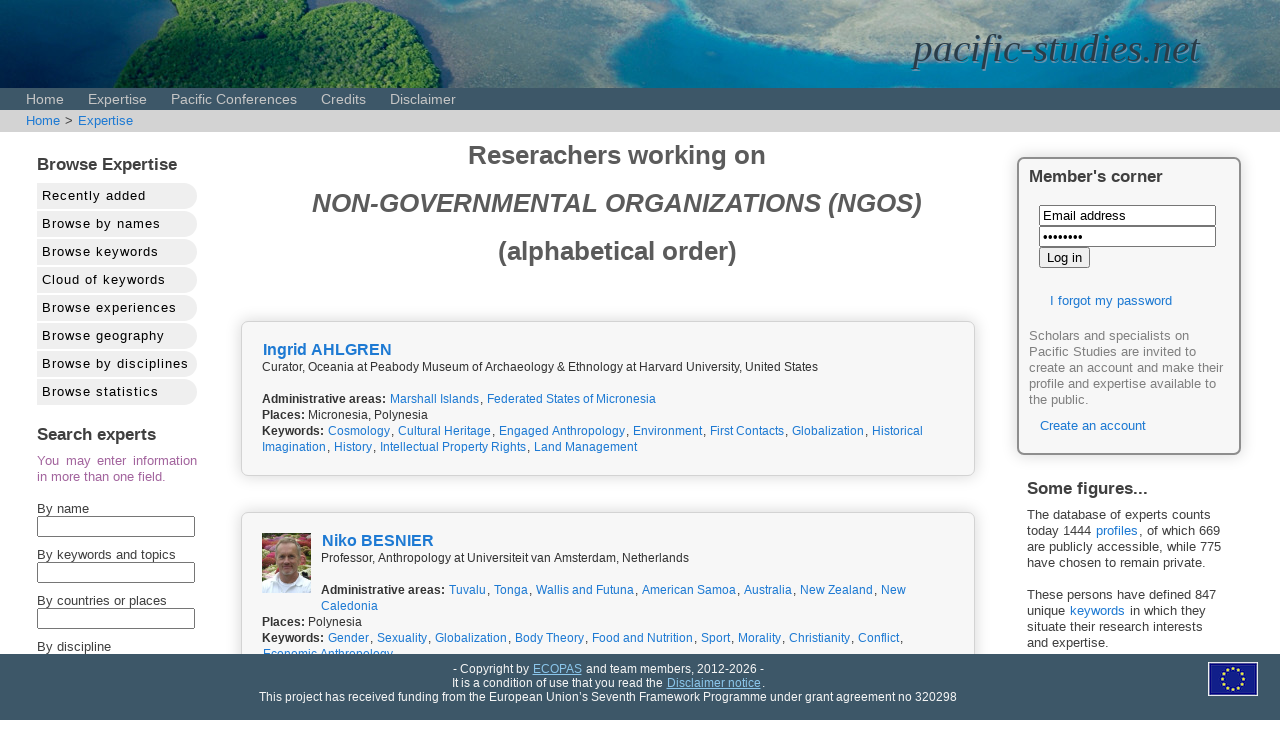

--- FILE ---
content_type: text/html; charset=UTF-8
request_url: https://www.pacific-studies.net/competences/index.php?action=search_keyword&keyword_id=86
body_size: 5916
content:
<!DOCTYPE html PUBLIC "-//W3C//DTD HTML 4.01//EN" "http://www.w3.org/TR/html4/strict.dtd">
<head>
<meta http-equiv="Content-Type" content="text/html" />
<meta charset="utf-8" />
<meta name="viewport" content="width=device-width" />
<meta name="description" content="Ecopas" />
<meta name="keywords" content="Ecopas" />
<meta name="language" content="English" />
<meta name="author" content="Laurent Dousset (via CREDO, via Ecopas)" />
<meta name="copyright" content="Ecopas and CREDO" />

<link href="/css/ecopas_style.css" rel="styleSheet" type="text/css" />

<script type="text/javascript" src="/highslide/highslide.packed.js"></script>
<script type="text/javascript" src="/highslide/highslide-html.packed.js"></script>
<script type="text/javascript">
    
                            hs.graphicsDir = '/highslide/graphics/';

                            hs.outlineType = 'rounded-white';

                            hs.outlineWhileAnimating = true;

                            </script>

<script src="/ajax_lib/prototype.js" type="text/javascript"></script>
<script type="text/javascript">
function ajaxUpdater(id,url) { var newHTML = "<img src='/images/icons/loading.gif' alt='' />";document.getElementById(id).innerHTML = newHTML;new Ajax.Updater(id,url,{asynchronous:true}); }
function switchTab(tab_id){
	//hide all tabs
	$$('ul.tabcontent').invoke('hide');
	$$('h3.tabheading').invoke('setStyle','z-index: 0; background: lightgrey');
        $$('h3.tabheading').invoke('setStyle','z-index: 0; color: #888888');
	//show requested tab
	$(tab_id).down('h3').setStyle({'z-index': '3', background: '#E9E9E9'});
        $(tab_id).down('h3').setStyle({'z-index': '3', color: 'black'});
	$(tab_id).down('ul').show();
        } </script>

<title>Welcome to the pacific-studies.eu database</title>
</head>
<body>
<div class='header'><div class='header_text'>pacific-studies.net</div></div>
<div class="menu">&nbsp;&nbsp;&nbsp;
<a href="/index.php">Home</a>
<a href="/competences/">Expertise</a>
<a href="/conferences">Pacific Conferences</a>
<a href="/credits.php">Credits</a>
<a href="/disclaimer.php">Disclaimer</a>
</div><div class="ariane"><a href="/index.php">Home</a> > <a href="/competences/index.php">Expertise</a> </div><div class="centralWrapper"><table width="100%"><tr><td width="200px;"><div class="block_left"><h2>Browse Expertise</h2><div class="competence_menu"><a href="index.php?action=">Recently added</a></div><div class="competence_menu"><a href="index.php?action=browse_profiles">Browse by names</a></div><div class="competence_menu"><a href="index.php?action=browse_keywords">Browse keywords</a></div><div class="competence_menu"><a href="index.php?action=browse_cloud">Cloud of keywords</a></div><div class="competence_menu"><a href="index.php?action=browse_experiences">Browse experiences</a></div><div class="competence_menu"><a href="index.php?action=browse_geography">Browse geography</a></div><div class="competence_menu"><a href="index.php?action=browse_disciplines">Browse by disciplines</a></div><div class="competence_menu"><a href="index.php?action=browse_statistics">Browse statistics</a></div><p></p><h2>Search experts</h2><div class="warningSmall">You may enter information in more than one field.<br><br></div><form style='padding: 0px;' method='get' action='index.php' name='search'><input type='hidden' name='action' value='search_competences'>By name<br><input style="width:150px;margin-bottom:10px;" type='text' name='people_searchTerm' value=''><br>
                By keywords and topics<br><input style="width:150px;margin-bottom:10px;" type='text' name='keyword_searchTerm' value=''><br>
                By countries or places<br><input style="width:150px;margin-bottom:10px;" type='text' name='places_searchTerm' value=''><br>
                By discipline<br><span style='font-size:90%'>(multiple selection allowed)</span><br><select style="max-width:150px;" name="disciplines_searchTerm[]" multiple="multiple" size="7"><option value="31">Administrative sciences</option><option value="1">Anthropology</option><option value="2">Archaeology</option><option value="8">Art History</option><option value="15">Biological sciences</option><option value="17">Communication studies</option><option value="3">Demographic studies</option><option value="4">Documentation and Archives</option><option value="18">Economical sciences</option><option value="16">Education sciences</option><option value="22">Environmental sciences</option><option value="5">Epistemology</option><option value="26">Ethnobiology</option><option value="28">Ethnopsychology</option><option value="24">Ethnosciences </option><option value="30">Gender studies</option><option value="6">Geography</option><option value="25">Health and nutrition studies</option><option value="7">History</option><option value="23">Law</option><option value="9">Linguistics</option><option value="10">Literature</option><option value="27">Musicology/Ethnomusicology</option><option value="11">Paleoclimatology</option><option value="12">Philosophy</option><option value="19">Political sciences</option><option value="13">Psychiatry</option><option value="14">Psychology</option><option value="20">Sociology</option></select><br><br>
                <button value='submit' type='submit'>search</button></form></div></td><td><h1>Reserachers working on <br><br><br><i>NON-GOVERNMENTAL ORGANIZATIONS (NGOS)</i><br><br><br>(alphabetical order)</h1><br><br>
<fieldset  class='members_presentation'><p><strong><a href="/competences/index.php?action=profile&id=214" style='font-size:120%'>Ingrid AHLGREN</a></strong> <span style='font-family: Verdana, Geneva, sans-serif;font-size:95%;color:#333333'><br>Curator, Oceania at Peabody Museum of Archaeology & Ethnology at Harvard University, United States<br><br><strong>Administrative areas:</strong> <a href="/geodetail.php?id=12">Marshall Islands</a>, <a href="/geodetail.php?id=9">Federated States of Micronesia</a><br><strong>Places:</strong> Micronesia, Polynesia<br><strong>Keywords:</strong> <a href="/competences/index.php?action=search_keyword&keyword_id=92">Cosmology</a>, <a href="/competences/index.php?action=search_keyword&keyword_id=77">Cultural Heritage</a>, <a href="/competences/index.php?action=search_keyword&keyword_id=59">Engaged Anthropology</a>, <a href="/competences/index.php?action=search_keyword&keyword_id=17">Environment</a>, <a href="/competences/index.php?action=search_keyword&keyword_id=44">First Contacts</a>, <a href="/competences/index.php?action=search_keyword&keyword_id=210">Globalization</a>, <a href="/competences/index.php?action=search_keyword&keyword_id=64">Historical Imagination</a>, <a href="/competences/index.php?action=search_keyword&keyword_id=140">History</a>, <a href="/competences/index.php?action=search_keyword&keyword_id=56">Intellectual Property Rights</a>, <a href="/competences/index.php?action=search_keyword&keyword_id=27">Land Management</a></span></fieldset>
<br>
<fieldset  class='members_presentation'><p><img height="60" style="margin-right:10px;margin-bottom:10px;" align="left" src="/portraits/255.jpg"><strong><a href="/competences/index.php?action=profile&id=255" style='font-size:120%'>Niko BESNIER</a></strong> <span style='font-family: Verdana, Geneva, sans-serif;font-size:95%;color:#333333'><br>Professor, Anthropology at Universiteit van Amsterdam, Netherlands<br><br><strong>Administrative areas:</strong> <a href="/geodetail.php?id=26">Tuvalu</a>, <a href="/geodetail.php?id=25">Tonga</a>, <a href="/geodetail.php?id=29">Wallis and Futuna</a>, <a href="/geodetail.php?id=1">American Samoa</a>, <a href="/geodetail.php?id=2">Australia</a>, <a href="/geodetail.php?id=18">New Zealand</a>, <a href="/geodetail.php?id=14">New Caledonia</a><br><strong>Places:</strong> Polynesia<br><strong>Keywords:</strong> <a href="/competences/index.php?action=search_keyword&keyword_id=22">Gender</a>, <a href="/competences/index.php?action=search_keyword&keyword_id=78">Sexuality</a>, <a href="/competences/index.php?action=search_keyword&keyword_id=210">Globalization</a>, <a href="/competences/index.php?action=search_keyword&keyword_id=115">Body Theory</a>, <a href="/competences/index.php?action=search_keyword&keyword_id=19">Food and Nutrition</a>, <a href="/competences/index.php?action=search_keyword&keyword_id=36">Sport</a>, <a href="/competences/index.php?action=search_keyword&keyword_id=80">Morality</a>, <a href="/competences/index.php?action=search_keyword&keyword_id=106">Christianity</a>, <a href="/competences/index.php?action=search_keyword&keyword_id=166">Conflict</a>, <a href="/competences/index.php?action=search_keyword&keyword_id=178">Economic Anthropology</a></span></fieldset>
<br>
<fieldset  class='members_presentation'><p><img height="60" style="margin-right:10px;margin-bottom:10px;" align="left" src="/portraits/260.jpg"><strong><a href="/competences/index.php?action=profile&id=260" style='font-size:120%'>Séverine BOUARD</a></strong> <span style='font-family: Verdana, Geneva, sans-serif;font-size:95%;color:#333333'><br>Research Fellow, Axe III "Nouvelles ruralités et  destin commun" at Institut Agronomique néo-Calédonien, New Caledonia<br><br><strong>Administrative areas:</strong> <a href="/geodetail.php?id=14">New Caledonia</a><br><strong>Places:</strong> Melanesia<br><strong>Keywords:</strong> <a href="/competences/index.php?action=search_keyword&keyword_id=1">Agriculture</a>, <a href="/competences/index.php?action=search_keyword&keyword_id=11">Development</a>, <a href="/competences/index.php?action=search_keyword&keyword_id=199">Indigenous Political Movements</a>, <a href="/competences/index.php?action=search_keyword&keyword_id=176">Land Tenure</a>, <a href="/competences/index.php?action=search_keyword&keyword_id=86">Non-Governmental Organizations (NGOs)</a>, <a href="/competences/index.php?action=search_keyword&keyword_id=89">Post-Colonialism</a>, <a href="/competences/index.php?action=search_keyword&keyword_id=37">Sustainability</a>, <a href="/competences/index.php?action=search_keyword&keyword_id=236">Sociology of Public Action</a></span></fieldset>
<br>
<fieldset  class='members_presentation'><p><strong><a href="/competences/index.php?action=profile&id=538" style='font-size:120%'>John COX</a></strong> <span style='font-family: Verdana, Geneva, sans-serif;font-size:95%;color:#333333'><br>Research Fellow, Institute for Human Security and Social Change at La Trobe University, Australia<br><br><strong>Administrative areas:</strong> <a href="/geodetail.php?id=21">Papua New Guinea</a>, <a href="/geodetail.php?id=23">Solomon Islands</a>, <a href="/geodetail.php?id=11">Kiribati</a>, <a href="/geodetail.php?id=8">Fiji</a><br><strong>Places:</strong> Melanesia, Micronesia<br><strong>Keywords:</strong> <a href="/competences/index.php?action=search_keyword&keyword_id=106">Christianity</a>, <a href="/competences/index.php?action=search_keyword&keyword_id=6">Citizenship</a>, <a href="/competences/index.php?action=search_keyword&keyword_id=136">Class</a>, <a href="/competences/index.php?action=search_keyword&keyword_id=7">Climate Change</a>, <a href="/competences/index.php?action=search_keyword&keyword_id=325">Cultural Change</a>, <a href="/competences/index.php?action=search_keyword&keyword_id=10">Democracy</a>, <a href="/competences/index.php?action=search_keyword&keyword_id=11">Development</a>, <a href="/competences/index.php?action=search_keyword&keyword_id=126">Development Media</a>, <a href="/competences/index.php?action=search_keyword&keyword_id=178">Economic Anthropology</a>, <a href="/competences/index.php?action=search_keyword&keyword_id=12">Economy and Finance</a></span></fieldset>
<br>
<fieldset  class='members_presentation'><p><img height="60" style="margin-right:10px;margin-bottom:10px;" align="left" src="/portraits/165.jpg"><strong><a href="/competences/index.php?action=profile&id=165" style='font-size:120%'>Marlène DÉGREMONT</a></strong> <span style='font-family: Verdana, Geneva, sans-serif;font-size:95%;color:#333333'><br>PhD Student, Gouvernance, Risque, Environnement, Développement GRED (UMR 220) at IRD - Institut de Recherche pour le Développement, New Caledonia<br><br><strong>Administrative areas:</strong> <a href="/geodetail.php?id=14">New Caledonia</a>, <a href="/geodetail.php?id=22">French Polynesia</a><br><strong>Places:</strong> New Caledonia, Polynesia<br><strong>Keywords:</strong> <a href="/competences/index.php?action=search_keyword&keyword_id=45">Conservation</a>, <a href="/competences/index.php?action=search_keyword&keyword_id=209">Marine Biodiversity</a>, <a href="/competences/index.php?action=search_keyword&keyword_id=23">Governance</a>, <a href="/competences/index.php?action=search_keyword&keyword_id=17">Environment</a>, <a href="/competences/index.php?action=search_keyword&keyword_id=33">Public Policies</a>, <a href="/competences/index.php?action=search_keyword&keyword_id=86">Non-Governmental Organizations (NGOs)</a>, <a href="/competences/index.php?action=search_keyword&keyword_id=210">Globalization</a>, <a href="/competences/index.php?action=search_keyword&keyword_id=308">Applied Anthropology</a>, <a href="/competences/index.php?action=search_keyword&keyword_id=77">Cultural Heritage</a>, <a href="/competences/index.php?action=search_keyword&keyword_id=376">Culture-nature Relations</a></span></fieldset>
<br>
<fieldset  class='members_presentation'><p><strong><a href="/competences/index.php?action=profile&id=130" style='font-size:120%'>Sina EMDE</a></strong> <span style='font-family: Verdana, Geneva, sans-serif;font-size:95%;color:#333333'><br>Lecturer, Social Anthropology at Leipzig University, Germany<br><br><strong>Administrative areas:</strong> <a href="/geodetail.php?id=8">Fiji</a><br><strong>Places:</strong> Melanesia, Polynesia<br><strong>Keywords:</strong> <a href="/competences/index.php?action=search_keyword&keyword_id=22">Gender</a>, <a href="/competences/index.php?action=search_keyword&keyword_id=164">Nationalism</a>, <a href="/competences/index.php?action=search_keyword&keyword_id=132">Identity</a>, <a href="/competences/index.php?action=search_keyword&keyword_id=86">Non-Governmental Organizations (NGOs)</a>, <a href="/competences/index.php?action=search_keyword&keyword_id=165">State</a>, <a href="/competences/index.php?action=search_keyword&keyword_id=20">Security</a>, <a href="/competences/index.php?action=search_keyword&keyword_id=120">Political Process</a>, <a href="/competences/index.php?action=search_keyword&keyword_id=79">Personhood</a>, <a href="/competences/index.php?action=search_keyword&keyword_id=89">Post-Colonialism</a>, <a href="/competences/index.php?action=search_keyword&keyword_id=157">Indigenous/non-Indigenous Relations</a></span></fieldset>
<br>
<fieldset  class='members_presentation'><p><img height="60" style="margin-right:10px;margin-bottom:10px;" align="left" src="/portraits/646.jpg"><strong><a href="/competences/index.php?action=profile&id=646" style='font-size:120%'>Hugh GOVAN</a></strong> <span style='font-family: Verdana, Geneva, sans-serif;font-size:95%;color:#333333'><br><br><strong>Administrative areas:</strong> <a href="/geodetail.php?id=8">Fiji</a>, <a href="/geodetail.php?id=11">Kiribati</a>, <a href="/geodetail.php?id=21">Papua New Guinea</a>, <a href="/geodetail.php?id=317">Rapanui - Easter Island (Chile)</a>, <a href="/geodetail.php?id=23">Solomon Islands</a>, <a href="/geodetail.php?id=28">Vanuatu</a>, <a href="/geodetail.php?id=26">Tuvalu</a>, <a href="/geodetail.php?id=69">Galapagos (Ecuador)</a><br><strong>Places:</strong> Melanesia, Polynesia<br><strong>Keywords:</strong> <a href="/competences/index.php?action=search_keyword&keyword_id=343">Eco-anthropology</a>, <a href="/competences/index.php?action=search_keyword&keyword_id=17">Environment</a>, <a href="/competences/index.php?action=search_keyword&keyword_id=18">Fisheries</a>, <a href="/competences/index.php?action=search_keyword&keyword_id=153">Gender Violence</a>, <a href="/competences/index.php?action=search_keyword&keyword_id=176">Land Tenure</a>, <a href="/competences/index.php?action=search_keyword&keyword_id=439">Oceans</a>, <a href="/competences/index.php?action=search_keyword&keyword_id=348">Non Communicable Diseases</a>, <a href="/competences/index.php?action=search_keyword&keyword_id=86">Non-Governmental Organizations (NGOs)</a>, <a href="/competences/index.php?action=search_keyword&keyword_id=332">Small-scale Fisheries</a>, <a href="/competences/index.php?action=search_keyword&keyword_id=33">Public Policies</a></span></fieldset>
<br>
<fieldset  class='members_presentation'><p><img height="60" style="margin-right:10px;margin-bottom:10px;" align="left" src="/portraits/753.jpg"><strong><a href="/competences/index.php?action=profile&id=753" style='font-size:120%'>Pefi KINGI</a></strong> <span style='font-family: Verdana, Geneva, sans-serif;font-size:95%;color:#333333'><br>PhD Student at Victoria University, Australia<br><br><strong>Administrative areas:</strong> <a href="/geodetail.php?id=2">Australia</a>, <a href="/geodetail.php?id=16">Niue</a>, <a href="/geodetail.php?id=18">New Zealand</a><br><strong>Places:</strong> Polynesia, Australia (area)<br><strong>Keywords:</strong> <a href="/competences/index.php?action=search_keyword&keyword_id=361">Climate Change Migration</a>, <a href="/competences/index.php?action=search_keyword&keyword_id=429">Community Development</a>, <a href="/competences/index.php?action=search_keyword&keyword_id=318">Decolonisation</a>, <a href="/competences/index.php?action=search_keyword&keyword_id=11">Development</a>, <a href="/competences/index.php?action=search_keyword&keyword_id=250">Ethics</a>, <a href="/competences/index.php?action=search_keyword&keyword_id=303">Human Rights</a>, <a href="/competences/index.php?action=search_keyword&keyword_id=25">Justice</a>, <a href="/competences/index.php?action=search_keyword&keyword_id=353">Language</a>, <a href="/competences/index.php?action=search_keyword&keyword_id=86">Non-Governmental Organizations (NGOs)</a>, <a href="/competences/index.php?action=search_keyword&keyword_id=43">Social Change</a></span></fieldset>
<br>
<fieldset  class='members_presentation'><p><img height="60" style="margin-right:10px;margin-bottom:10px;" align="left" src="/portraits/236.jpg"><strong><a href="/competences/index.php?action=profile&id=236" style='font-size:120%'>Mélissa NAYRAL</a></strong> <span style='font-family: Verdana, Geneva, sans-serif;font-size:95%;color:#333333'><br>Lecturer, LISST - Laboratoire Interdisciplinaire, Solidarités, Sociétés, Territoires - CAS Centre d'anthropologie Sociale at Université Toulouse Jean Jaurès, France<br><br><strong>Administrative areas:</strong> <a href="/geodetail.php?id=14">New Caledonia</a><br><strong>Places:</strong> Melanesia, New Caledonia, Loyalty Islands<br><strong>Keywords:</strong> <a href="/competences/index.php?action=search_keyword&keyword_id=166">Conflict</a>, <a href="/competences/index.php?action=search_keyword&keyword_id=45">Conservation</a>, <a href="/competences/index.php?action=search_keyword&keyword_id=11">Development</a>, <a href="/competences/index.php?action=search_keyword&keyword_id=22">Gender</a>, <a href="/competences/index.php?action=search_keyword&keyword_id=23">Governance</a>, <a href="/competences/index.php?action=search_keyword&keyword_id=58">Indigenous Politics</a>, <a href="/competences/index.php?action=search_keyword&keyword_id=176">Land Tenure</a>, <a href="/competences/index.php?action=search_keyword&keyword_id=30">Natural Resources</a>, <a href="/competences/index.php?action=search_keyword&keyword_id=86">Non-Governmental Organizations (NGOs)</a>, <a href="/competences/index.php?action=search_keyword&keyword_id=111">Politics</a></span></fieldset>
<br>
<fieldset  class='members_presentation'><p><img height="60" style="margin-right:10px;margin-bottom:10px;" align="left" src="/portraits/978.jpg"><strong><a href="/competences/index.php?action=profile&id=978" style='font-size:120%'>Ian PARKER</a></strong> <span style='font-family: Verdana, Geneva, sans-serif;font-size:95%;color:#333333'><br>PhD Student, Department of Anthropology at University of California San Diego, United States<br><br><strong>Administrative areas:</strong> <a href="/geodetail.php?id=283">Indonesia</a>, <a href="/geodetail.php?id=290">Irian Jaya Barat</a> (Indonesia), <a href="/geodetail.php?id=306">Papua</a> (Indonesia)<br><strong>Places:</strong> Melanesia, Polynesia, West Papua<br><strong>Keywords:</strong> <a href="/competences/index.php?action=search_keyword&keyword_id=250">Ethics</a>, <a href="/competences/index.php?action=search_keyword&keyword_id=557">Environmental Anthropology</a>, <a href="/competences/index.php?action=search_keyword&keyword_id=45">Conservation</a>, <a href="/competences/index.php?action=search_keyword&keyword_id=462">Interethnic Relations</a>, <a href="/competences/index.php?action=search_keyword&keyword_id=38">Tourism</a>, <a href="/competences/index.php?action=search_keyword&keyword_id=170">Social-ecological System</a>, <a href="/competences/index.php?action=search_keyword&keyword_id=86">Non-Governmental Organizations (NGOs)</a>, <a href="/competences/index.php?action=search_keyword&keyword_id=610">Human-environment Relations</a>, <a href="/competences/index.php?action=search_keyword&keyword_id=112">Religion</a>, <a href="/competences/index.php?action=search_keyword&keyword_id=611">Seascapes</a></span></fieldset>
<br>
<fieldset  class='members_presentation'><p><img height="60" style="margin-right:10px;margin-bottom:10px;" align="left" src="/portraits/26.jpg"><strong><a href="/competences/index.php?action=profile&id=26" style='font-size:120%'>Alice SERVY</a></strong> <span style='font-family: Verdana, Geneva, sans-serif;font-size:95%;color:#333333'><br>Associate Professor, SAGE Sociétés, Acteurs, Gouvernement en Europe at University of Strasbourg, France<br><br><strong>Administrative areas:</strong> <a href="/geodetail.php?id=28">Vanuatu</a>, <a href="/geodetail.php?id=23">Solomon Islands</a>, <a href="/geodetail.php?id=11">Kiribati</a>, <a href="/geodetail.php?id=22">French Polynesia</a><br><strong>Places:</strong> Melanesia, Micronesia, Polynesia<br><strong>Keywords:</strong> <a href="/competences/index.php?action=search_keyword&keyword_id=24">Health</a>, <a href="/competences/index.php?action=search_keyword&keyword_id=78">Sexuality</a>, <a href="/competences/index.php?action=search_keyword&keyword_id=22">Gender</a>, <a href="/competences/index.php?action=search_keyword&keyword_id=81">Sexually Transmitted Infections (STIs)</a>, <a href="/competences/index.php?action=search_keyword&keyword_id=82">Family Planning</a>, <a href="/competences/index.php?action=search_keyword&keyword_id=83">Human Immunodeficiency Virus (HIV)</a>, <a href="/competences/index.php?action=search_keyword&keyword_id=84">Sex Workers</a>, <a href="/competences/index.php?action=search_keyword&keyword_id=85">Men Who Have Sex With Men (MSM)</a>, <a href="/competences/index.php?action=search_keyword&keyword_id=86">Non-Governmental Organizations (NGOs)</a>, <a href="/competences/index.php?action=search_keyword&keyword_id=87">Sexual Assaults</a></span></fieldset>
<br>
<fieldset  class='members_presentation'><p><img height="60" style="margin-right:10px;margin-bottom:10px;" align="left" src="/portraits/143.jpg"><strong><a href="/competences/index.php?action=profile&id=143" style='font-size:120%'>Dariusz ZDZIECH</a></strong> <span style='font-family: Verdana, Geneva, sans-serif;font-size:95%;color:#333333'><br>Adjunct/associate Researcher, President at Australia, New Zealand and Oceania Research Association, Poland<br><br><strong>Administrative areas:</strong> <a href="/geodetail.php?id=18">New Zealand</a>, <a href="/geodetail.php?id=11">Kiribati</a>, <a href="/geodetail.php?id=260">Hawaii</a><br><strong>Places:</strong> Micronesia, Polynesia<br><strong>Keywords:</strong> <a href="/competences/index.php?action=search_keyword&keyword_id=75">Christianisation</a>, <a href="/competences/index.php?action=search_keyword&keyword_id=6">Citizenship</a>, <a href="/competences/index.php?action=search_keyword&keyword_id=192">Coconut</a>, <a href="/competences/index.php?action=search_keyword&keyword_id=11">Development</a>, <a href="/competences/index.php?action=search_keyword&keyword_id=19">Food and Nutrition</a>, <a href="/competences/index.php?action=search_keyword&keyword_id=44">First Contacts</a>, <a href="/competences/index.php?action=search_keyword&keyword_id=23">Governance</a>, <a href="/competences/index.php?action=search_keyword&keyword_id=140">History</a>, <a href="/competences/index.php?action=search_keyword&keyword_id=132">Identity</a>, <a href="/competences/index.php?action=search_keyword&keyword_id=54">Library</a></span></fieldset>
<br></td><td><div class="members_corner"><h2>Member's corner</h2><div class=loginarea><form method="post" name="login" action="/index.php"><input type='hidden' name='action' value="login"/>
         <input type='hidden' name='requestURL' value='/competences/index.php'>
         <input type='text' name='email' value='Email address'/><br>
         <input type='password' name='passwd' value='Password'/><br>
         <input type='submit' value='Log in'/><br><br>
         <div id="forgotten">
            <p><a href="#" onclick="ajaxUpdater('forgotten','/ajax_actions.php?action=forgotten');">I forgot my password</a></p>
         </div>
         </form>
         <div id="createAccount">
         <span class="lighttext">Scholars and specialists on Pacific Studies are invited to create an account and make their profile and  expertise available to the public.</span>
            <p><a href="#" onclick=";ajaxUpdater('createAccount','/ajax_actions.php?action=createAccount');">Create an account</a></p>
            
        </div></div></div><br><div class="block_right"><h2>Some figures...</h2>The database of experts counts today 1444 <a href="/competences/index.php?action=browse_profiles">profiles</a>,  of which 669 are publicly accessible,  while 775 have chosen to remain private.<br><br>These persons have defined 847 unique <a href="/competences/index.php?action=browse_keywords">keywords</a> in which they situate their research interests and expertise.<br><br>They have also defined and described 736 '<a href="/competences/index.php?action=browse_experiences">experiences</a>' (research and teaching activities, consulting work, or applied projects) in which they have contributed.</div><td><tr></table></div><p></p><p><div class="footer"><div class="ec_logo_footer"><img src="/images/logos/EU_ECOPAS_logo_tiny.png"></div>- Copyright by <a href="http://ecopas.pacific-studies.net">ECOPAS</a> and team members, 2012-2026 -<br />It is a condition of use that you read the <a href="/disclaimer.php">Disclaimer notice</a>.<br>This project has received funding from the European Union’s Seventh Framework Programme under grant agreement no 320298</div></p></body>
